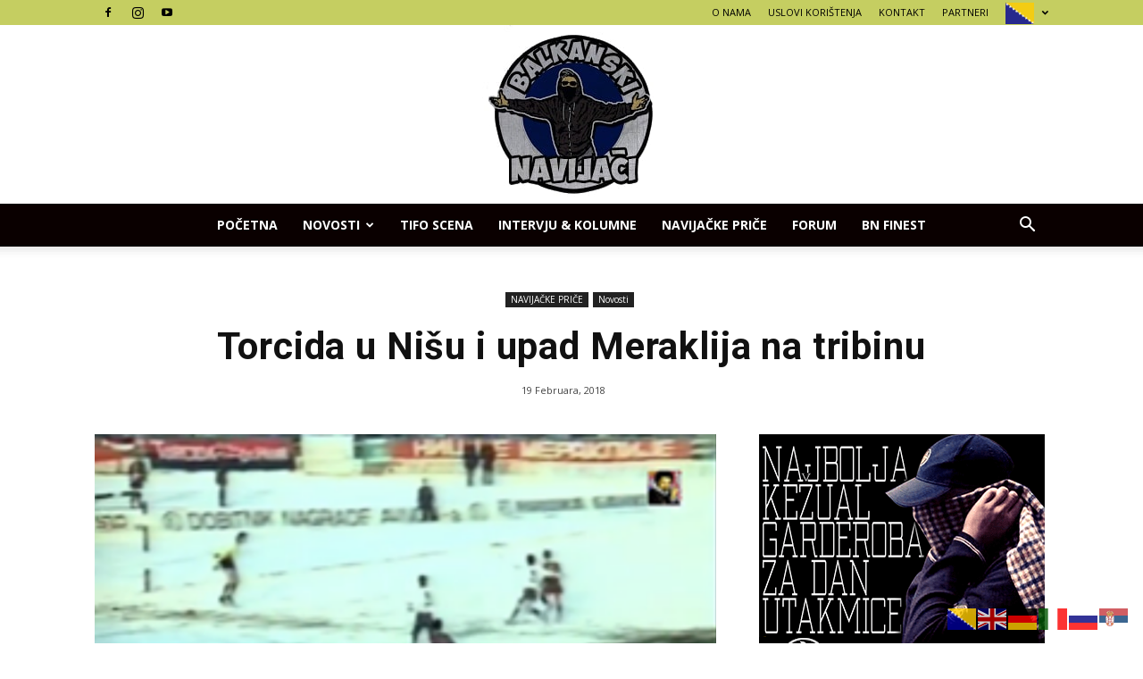

--- FILE ---
content_type: text/html; charset=utf-8
request_url: https://www.google.com/recaptcha/api2/aframe
body_size: 259
content:
<!DOCTYPE HTML><html><head><meta http-equiv="content-type" content="text/html; charset=UTF-8"></head><body><script nonce="6uxeIm04cVSGFju1N7jU7A">/** Anti-fraud and anti-abuse applications only. See google.com/recaptcha */ try{var clients={'sodar':'https://pagead2.googlesyndication.com/pagead/sodar?'};window.addEventListener("message",function(a){try{if(a.source===window.parent){var b=JSON.parse(a.data);var c=clients[b['id']];if(c){var d=document.createElement('img');d.src=c+b['params']+'&rc='+(localStorage.getItem("rc::a")?sessionStorage.getItem("rc::b"):"");window.document.body.appendChild(d);sessionStorage.setItem("rc::e",parseInt(sessionStorage.getItem("rc::e")||0)+1);localStorage.setItem("rc::h",'1769090387462');}}}catch(b){}});window.parent.postMessage("_grecaptcha_ready", "*");}catch(b){}</script></body></html>